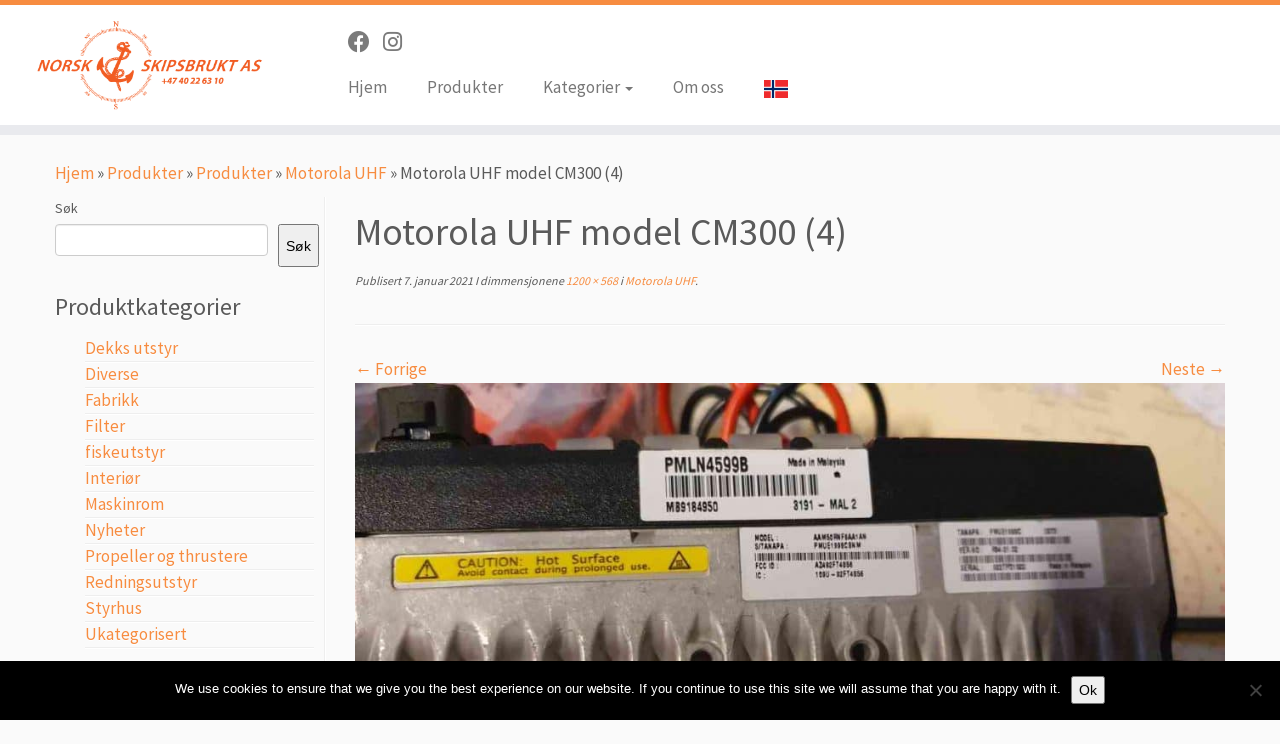

--- FILE ---
content_type: text/html; charset=UTF-8
request_url: https://www.skipsbrukt.no/?attachment_id=5576
body_size: 18113
content:
<!DOCTYPE html>
<!--[if IE 7]>
<html class="ie ie7 no-js" lang="nb-NO">
<![endif]-->
<!--[if IE 8]>
<html class="ie ie8 no-js" lang="nb-NO">
<![endif]-->
<!--[if !(IE 7) | !(IE 8)  ]><!-->
<html class="no-js" lang="nb-NO">
<!--<![endif]-->
	<head>
		<meta charset="UTF-8" />
		<meta http-equiv="X-UA-Compatible" content="IE=EDGE" />
		<meta name="viewport" content="width=device-width, initial-scale=1.0" />
        <link rel="profile"  href="https://gmpg.org/xfn/11" />
		<link rel="pingback" href="" />
		<script>(function(html){html.className = html.className.replace(/\bno-js\b/,'js')})(document.documentElement);</script>
<meta name='robots' content='index, follow, max-image-preview:large, max-snippet:-1, max-video-preview:-1' />

	<!-- This site is optimized with the Yoast SEO plugin v26.7 - https://yoast.com/wordpress/plugins/seo/ -->
	<title>Motorola UHF model CM300 (4) - Norsk Skipsbrukt</title>
	<link rel="canonical" href="https://www.skipsbrukt.no/" />
	<meta property="og:locale" content="nb_NO" />
	<meta property="og:type" content="article" />
	<meta property="og:title" content="Motorola UHF model CM300 (4) - Norsk Skipsbrukt" />
	<meta property="og:url" content="https://www.skipsbrukt.no/" />
	<meta property="og:site_name" content="Norsk Skipsbrukt" />
	<meta property="og:image" content="https://www.skipsbrukt.no" />
	<meta property="og:image:width" content="1200" />
	<meta property="og:image:height" content="568" />
	<meta property="og:image:type" content="image/jpeg" />
	<meta name="twitter:card" content="summary_large_image" />
	<script type="application/ld+json" class="yoast-schema-graph">{"@context":"https://schema.org","@graph":[{"@type":"WebPage","@id":"https://www.skipsbrukt.no/","url":"https://www.skipsbrukt.no/","name":"Motorola UHF model CM300 (4) - Norsk Skipsbrukt","isPartOf":{"@id":"https://www.skipsbrukt.no/#website"},"primaryImageOfPage":{"@id":"https://www.skipsbrukt.no/#primaryimage"},"image":{"@id":"https://www.skipsbrukt.no/#primaryimage"},"thumbnailUrl":"https://www.skipsbrukt.no/wp-content/uploads/2021/01/Motorola-UHF-model-CM300-4.jpg","datePublished":"2021-01-07T09:26:31+00:00","breadcrumb":{"@id":"https://www.skipsbrukt.no/#breadcrumb"},"inLanguage":"nb-NO","potentialAction":[{"@type":"ReadAction","target":["https://www.skipsbrukt.no/"]}]},{"@type":"ImageObject","inLanguage":"nb-NO","@id":"https://www.skipsbrukt.no/#primaryimage","url":"https://www.skipsbrukt.no/wp-content/uploads/2021/01/Motorola-UHF-model-CM300-4.jpg","contentUrl":"https://www.skipsbrukt.no/wp-content/uploads/2021/01/Motorola-UHF-model-CM300-4.jpg","width":1200,"height":568},{"@type":"BreadcrumbList","@id":"https://www.skipsbrukt.no/#breadcrumb","itemListElement":[{"@type":"ListItem","position":1,"name":"Hjem","item":"https://www.skipsbrukt.no/"},{"@type":"ListItem","position":2,"name":"Motorola UHF","item":"https://www.skipsbrukt.no/produkter/styrhus/motorola-uhf/"},{"@type":"ListItem","position":3,"name":"Motorola UHF model CM300 (4)"}]},{"@type":"WebSite","@id":"https://www.skipsbrukt.no/#website","url":"https://www.skipsbrukt.no/","name":"Norsk Skipsbrukt","description":"Brukt skipsutstyr til en hyggelig pris","potentialAction":[{"@type":"SearchAction","target":{"@type":"EntryPoint","urlTemplate":"https://www.skipsbrukt.no/?s={search_term_string}"},"query-input":{"@type":"PropertyValueSpecification","valueRequired":true,"valueName":"search_term_string"}}],"inLanguage":"nb-NO"}]}</script>
	<!-- / Yoast SEO plugin. -->


<link rel='dns-prefetch' href='//fonts.googleapis.com' />
<link rel='dns-prefetch' href='//www.googletagmanager.com' />
<link rel="alternate" type="application/rss+xml" title="Norsk Skipsbrukt &raquo; strøm" href="https://www.skipsbrukt.no/feed/" />
<link rel="alternate" type="application/rss+xml" title="Norsk Skipsbrukt &raquo; kommentarstrøm" href="https://www.skipsbrukt.no/comments/feed/" />
<link rel="alternate" title="oEmbed (JSON)" type="application/json+oembed" href="https://www.skipsbrukt.no/wp-json/oembed/1.0/embed?url=https%3A%2F%2Fwww.skipsbrukt.no%2F%3Fattachment_id%3D5576" />
<link rel="alternate" title="oEmbed (XML)" type="text/xml+oembed" href="https://www.skipsbrukt.no/wp-json/oembed/1.0/embed?url=https%3A%2F%2Fwww.skipsbrukt.no%2F%3Fattachment_id%3D5576&#038;format=xml" />
<style id='wp-img-auto-sizes-contain-inline-css' type='text/css'>
img:is([sizes=auto i],[sizes^="auto," i]){contain-intrinsic-size:3000px 1500px}
/*# sourceURL=wp-img-auto-sizes-contain-inline-css */
</style>
<link rel='stylesheet' id='tc-gfonts-css' href='//fonts.googleapis.com/css?family=Source+Sans+Pro%7CSource+Sans+Pro' type='text/css' media='all' />
<style id='wp-emoji-styles-inline-css' type='text/css'>

	img.wp-smiley, img.emoji {
		display: inline !important;
		border: none !important;
		box-shadow: none !important;
		height: 1em !important;
		width: 1em !important;
		margin: 0 0.07em !important;
		vertical-align: -0.1em !important;
		background: none !important;
		padding: 0 !important;
	}
/*# sourceURL=wp-emoji-styles-inline-css */
</style>
<style id='wp-block-library-inline-css' type='text/css'>
:root{--wp-block-synced-color:#7a00df;--wp-block-synced-color--rgb:122,0,223;--wp-bound-block-color:var(--wp-block-synced-color);--wp-editor-canvas-background:#ddd;--wp-admin-theme-color:#007cba;--wp-admin-theme-color--rgb:0,124,186;--wp-admin-theme-color-darker-10:#006ba1;--wp-admin-theme-color-darker-10--rgb:0,107,160.5;--wp-admin-theme-color-darker-20:#005a87;--wp-admin-theme-color-darker-20--rgb:0,90,135;--wp-admin-border-width-focus:2px}@media (min-resolution:192dpi){:root{--wp-admin-border-width-focus:1.5px}}.wp-element-button{cursor:pointer}:root .has-very-light-gray-background-color{background-color:#eee}:root .has-very-dark-gray-background-color{background-color:#313131}:root .has-very-light-gray-color{color:#eee}:root .has-very-dark-gray-color{color:#313131}:root .has-vivid-green-cyan-to-vivid-cyan-blue-gradient-background{background:linear-gradient(135deg,#00d084,#0693e3)}:root .has-purple-crush-gradient-background{background:linear-gradient(135deg,#34e2e4,#4721fb 50%,#ab1dfe)}:root .has-hazy-dawn-gradient-background{background:linear-gradient(135deg,#faaca8,#dad0ec)}:root .has-subdued-olive-gradient-background{background:linear-gradient(135deg,#fafae1,#67a671)}:root .has-atomic-cream-gradient-background{background:linear-gradient(135deg,#fdd79a,#004a59)}:root .has-nightshade-gradient-background{background:linear-gradient(135deg,#330968,#31cdcf)}:root .has-midnight-gradient-background{background:linear-gradient(135deg,#020381,#2874fc)}:root{--wp--preset--font-size--normal:16px;--wp--preset--font-size--huge:42px}.has-regular-font-size{font-size:1em}.has-larger-font-size{font-size:2.625em}.has-normal-font-size{font-size:var(--wp--preset--font-size--normal)}.has-huge-font-size{font-size:var(--wp--preset--font-size--huge)}.has-text-align-center{text-align:center}.has-text-align-left{text-align:left}.has-text-align-right{text-align:right}.has-fit-text{white-space:nowrap!important}#end-resizable-editor-section{display:none}.aligncenter{clear:both}.items-justified-left{justify-content:flex-start}.items-justified-center{justify-content:center}.items-justified-right{justify-content:flex-end}.items-justified-space-between{justify-content:space-between}.screen-reader-text{border:0;clip-path:inset(50%);height:1px;margin:-1px;overflow:hidden;padding:0;position:absolute;width:1px;word-wrap:normal!important}.screen-reader-text:focus{background-color:#ddd;clip-path:none;color:#444;display:block;font-size:1em;height:auto;left:5px;line-height:normal;padding:15px 23px 14px;text-decoration:none;top:5px;width:auto;z-index:100000}html :where(.has-border-color){border-style:solid}html :where([style*=border-top-color]){border-top-style:solid}html :where([style*=border-right-color]){border-right-style:solid}html :where([style*=border-bottom-color]){border-bottom-style:solid}html :where([style*=border-left-color]){border-left-style:solid}html :where([style*=border-width]){border-style:solid}html :where([style*=border-top-width]){border-top-style:solid}html :where([style*=border-right-width]){border-right-style:solid}html :where([style*=border-bottom-width]){border-bottom-style:solid}html :where([style*=border-left-width]){border-left-style:solid}html :where(img[class*=wp-image-]){height:auto;max-width:100%}:where(figure){margin:0 0 1em}html :where(.is-position-sticky){--wp-admin--admin-bar--position-offset:var(--wp-admin--admin-bar--height,0px)}@media screen and (max-width:600px){html :where(.is-position-sticky){--wp-admin--admin-bar--position-offset:0px}}

/*# sourceURL=wp-block-library-inline-css */
</style><style id='wp-block-search-inline-css' type='text/css'>
.wp-block-search__button{margin-left:10px;word-break:normal}.wp-block-search__button.has-icon{line-height:0}.wp-block-search__button svg{height:1.25em;min-height:24px;min-width:24px;width:1.25em;fill:currentColor;vertical-align:text-bottom}:where(.wp-block-search__button){border:1px solid #ccc;padding:6px 10px}.wp-block-search__inside-wrapper{display:flex;flex:auto;flex-wrap:nowrap;max-width:100%}.wp-block-search__label{width:100%}.wp-block-search.wp-block-search__button-only .wp-block-search__button{box-sizing:border-box;display:flex;flex-shrink:0;justify-content:center;margin-left:0;max-width:100%}.wp-block-search.wp-block-search__button-only .wp-block-search__inside-wrapper{min-width:0!important;transition-property:width}.wp-block-search.wp-block-search__button-only .wp-block-search__input{flex-basis:100%;transition-duration:.3s}.wp-block-search.wp-block-search__button-only.wp-block-search__searchfield-hidden,.wp-block-search.wp-block-search__button-only.wp-block-search__searchfield-hidden .wp-block-search__inside-wrapper{overflow:hidden}.wp-block-search.wp-block-search__button-only.wp-block-search__searchfield-hidden .wp-block-search__input{border-left-width:0!important;border-right-width:0!important;flex-basis:0;flex-grow:0;margin:0;min-width:0!important;padding-left:0!important;padding-right:0!important;width:0!important}:where(.wp-block-search__input){appearance:none;border:1px solid #949494;flex-grow:1;font-family:inherit;font-size:inherit;font-style:inherit;font-weight:inherit;letter-spacing:inherit;line-height:inherit;margin-left:0;margin-right:0;min-width:3rem;padding:8px;text-decoration:unset!important;text-transform:inherit}:where(.wp-block-search__button-inside .wp-block-search__inside-wrapper){background-color:#fff;border:1px solid #949494;box-sizing:border-box;padding:4px}:where(.wp-block-search__button-inside .wp-block-search__inside-wrapper) .wp-block-search__input{border:none;border-radius:0;padding:0 4px}:where(.wp-block-search__button-inside .wp-block-search__inside-wrapper) .wp-block-search__input:focus{outline:none}:where(.wp-block-search__button-inside .wp-block-search__inside-wrapper) :where(.wp-block-search__button){padding:4px 8px}.wp-block-search.aligncenter .wp-block-search__inside-wrapper{margin:auto}.wp-block[data-align=right] .wp-block-search.wp-block-search__button-only .wp-block-search__inside-wrapper{float:right}
/*# sourceURL=https://www.skipsbrukt.no/wp-includes/blocks/search/style.min.css */
</style>
<link rel='stylesheet' id='wc-blocks-style-css' href='https://www.skipsbrukt.no/wp-content/plugins/woocommerce/assets/client/blocks/wc-blocks.css?ver=wc-10.4.3' type='text/css' media='all' />
<style id='global-styles-inline-css' type='text/css'>
:root{--wp--preset--aspect-ratio--square: 1;--wp--preset--aspect-ratio--4-3: 4/3;--wp--preset--aspect-ratio--3-4: 3/4;--wp--preset--aspect-ratio--3-2: 3/2;--wp--preset--aspect-ratio--2-3: 2/3;--wp--preset--aspect-ratio--16-9: 16/9;--wp--preset--aspect-ratio--9-16: 9/16;--wp--preset--color--black: #000000;--wp--preset--color--cyan-bluish-gray: #abb8c3;--wp--preset--color--white: #ffffff;--wp--preset--color--pale-pink: #f78da7;--wp--preset--color--vivid-red: #cf2e2e;--wp--preset--color--luminous-vivid-orange: #ff6900;--wp--preset--color--luminous-vivid-amber: #fcb900;--wp--preset--color--light-green-cyan: #7bdcb5;--wp--preset--color--vivid-green-cyan: #00d084;--wp--preset--color--pale-cyan-blue: #8ed1fc;--wp--preset--color--vivid-cyan-blue: #0693e3;--wp--preset--color--vivid-purple: #9b51e0;--wp--preset--gradient--vivid-cyan-blue-to-vivid-purple: linear-gradient(135deg,rgb(6,147,227) 0%,rgb(155,81,224) 100%);--wp--preset--gradient--light-green-cyan-to-vivid-green-cyan: linear-gradient(135deg,rgb(122,220,180) 0%,rgb(0,208,130) 100%);--wp--preset--gradient--luminous-vivid-amber-to-luminous-vivid-orange: linear-gradient(135deg,rgb(252,185,0) 0%,rgb(255,105,0) 100%);--wp--preset--gradient--luminous-vivid-orange-to-vivid-red: linear-gradient(135deg,rgb(255,105,0) 0%,rgb(207,46,46) 100%);--wp--preset--gradient--very-light-gray-to-cyan-bluish-gray: linear-gradient(135deg,rgb(238,238,238) 0%,rgb(169,184,195) 100%);--wp--preset--gradient--cool-to-warm-spectrum: linear-gradient(135deg,rgb(74,234,220) 0%,rgb(151,120,209) 20%,rgb(207,42,186) 40%,rgb(238,44,130) 60%,rgb(251,105,98) 80%,rgb(254,248,76) 100%);--wp--preset--gradient--blush-light-purple: linear-gradient(135deg,rgb(255,206,236) 0%,rgb(152,150,240) 100%);--wp--preset--gradient--blush-bordeaux: linear-gradient(135deg,rgb(254,205,165) 0%,rgb(254,45,45) 50%,rgb(107,0,62) 100%);--wp--preset--gradient--luminous-dusk: linear-gradient(135deg,rgb(255,203,112) 0%,rgb(199,81,192) 50%,rgb(65,88,208) 100%);--wp--preset--gradient--pale-ocean: linear-gradient(135deg,rgb(255,245,203) 0%,rgb(182,227,212) 50%,rgb(51,167,181) 100%);--wp--preset--gradient--electric-grass: linear-gradient(135deg,rgb(202,248,128) 0%,rgb(113,206,126) 100%);--wp--preset--gradient--midnight: linear-gradient(135deg,rgb(2,3,129) 0%,rgb(40,116,252) 100%);--wp--preset--font-size--small: 13px;--wp--preset--font-size--medium: 20px;--wp--preset--font-size--large: 36px;--wp--preset--font-size--x-large: 42px;--wp--preset--spacing--20: 0.44rem;--wp--preset--spacing--30: 0.67rem;--wp--preset--spacing--40: 1rem;--wp--preset--spacing--50: 1.5rem;--wp--preset--spacing--60: 2.25rem;--wp--preset--spacing--70: 3.38rem;--wp--preset--spacing--80: 5.06rem;--wp--preset--shadow--natural: 6px 6px 9px rgba(0, 0, 0, 0.2);--wp--preset--shadow--deep: 12px 12px 50px rgba(0, 0, 0, 0.4);--wp--preset--shadow--sharp: 6px 6px 0px rgba(0, 0, 0, 0.2);--wp--preset--shadow--outlined: 6px 6px 0px -3px rgb(255, 255, 255), 6px 6px rgb(0, 0, 0);--wp--preset--shadow--crisp: 6px 6px 0px rgb(0, 0, 0);}:where(.is-layout-flex){gap: 0.5em;}:where(.is-layout-grid){gap: 0.5em;}body .is-layout-flex{display: flex;}.is-layout-flex{flex-wrap: wrap;align-items: center;}.is-layout-flex > :is(*, div){margin: 0;}body .is-layout-grid{display: grid;}.is-layout-grid > :is(*, div){margin: 0;}:where(.wp-block-columns.is-layout-flex){gap: 2em;}:where(.wp-block-columns.is-layout-grid){gap: 2em;}:where(.wp-block-post-template.is-layout-flex){gap: 1.25em;}:where(.wp-block-post-template.is-layout-grid){gap: 1.25em;}.has-black-color{color: var(--wp--preset--color--black) !important;}.has-cyan-bluish-gray-color{color: var(--wp--preset--color--cyan-bluish-gray) !important;}.has-white-color{color: var(--wp--preset--color--white) !important;}.has-pale-pink-color{color: var(--wp--preset--color--pale-pink) !important;}.has-vivid-red-color{color: var(--wp--preset--color--vivid-red) !important;}.has-luminous-vivid-orange-color{color: var(--wp--preset--color--luminous-vivid-orange) !important;}.has-luminous-vivid-amber-color{color: var(--wp--preset--color--luminous-vivid-amber) !important;}.has-light-green-cyan-color{color: var(--wp--preset--color--light-green-cyan) !important;}.has-vivid-green-cyan-color{color: var(--wp--preset--color--vivid-green-cyan) !important;}.has-pale-cyan-blue-color{color: var(--wp--preset--color--pale-cyan-blue) !important;}.has-vivid-cyan-blue-color{color: var(--wp--preset--color--vivid-cyan-blue) !important;}.has-vivid-purple-color{color: var(--wp--preset--color--vivid-purple) !important;}.has-black-background-color{background-color: var(--wp--preset--color--black) !important;}.has-cyan-bluish-gray-background-color{background-color: var(--wp--preset--color--cyan-bluish-gray) !important;}.has-white-background-color{background-color: var(--wp--preset--color--white) !important;}.has-pale-pink-background-color{background-color: var(--wp--preset--color--pale-pink) !important;}.has-vivid-red-background-color{background-color: var(--wp--preset--color--vivid-red) !important;}.has-luminous-vivid-orange-background-color{background-color: var(--wp--preset--color--luminous-vivid-orange) !important;}.has-luminous-vivid-amber-background-color{background-color: var(--wp--preset--color--luminous-vivid-amber) !important;}.has-light-green-cyan-background-color{background-color: var(--wp--preset--color--light-green-cyan) !important;}.has-vivid-green-cyan-background-color{background-color: var(--wp--preset--color--vivid-green-cyan) !important;}.has-pale-cyan-blue-background-color{background-color: var(--wp--preset--color--pale-cyan-blue) !important;}.has-vivid-cyan-blue-background-color{background-color: var(--wp--preset--color--vivid-cyan-blue) !important;}.has-vivid-purple-background-color{background-color: var(--wp--preset--color--vivid-purple) !important;}.has-black-border-color{border-color: var(--wp--preset--color--black) !important;}.has-cyan-bluish-gray-border-color{border-color: var(--wp--preset--color--cyan-bluish-gray) !important;}.has-white-border-color{border-color: var(--wp--preset--color--white) !important;}.has-pale-pink-border-color{border-color: var(--wp--preset--color--pale-pink) !important;}.has-vivid-red-border-color{border-color: var(--wp--preset--color--vivid-red) !important;}.has-luminous-vivid-orange-border-color{border-color: var(--wp--preset--color--luminous-vivid-orange) !important;}.has-luminous-vivid-amber-border-color{border-color: var(--wp--preset--color--luminous-vivid-amber) !important;}.has-light-green-cyan-border-color{border-color: var(--wp--preset--color--light-green-cyan) !important;}.has-vivid-green-cyan-border-color{border-color: var(--wp--preset--color--vivid-green-cyan) !important;}.has-pale-cyan-blue-border-color{border-color: var(--wp--preset--color--pale-cyan-blue) !important;}.has-vivid-cyan-blue-border-color{border-color: var(--wp--preset--color--vivid-cyan-blue) !important;}.has-vivid-purple-border-color{border-color: var(--wp--preset--color--vivid-purple) !important;}.has-vivid-cyan-blue-to-vivid-purple-gradient-background{background: var(--wp--preset--gradient--vivid-cyan-blue-to-vivid-purple) !important;}.has-light-green-cyan-to-vivid-green-cyan-gradient-background{background: var(--wp--preset--gradient--light-green-cyan-to-vivid-green-cyan) !important;}.has-luminous-vivid-amber-to-luminous-vivid-orange-gradient-background{background: var(--wp--preset--gradient--luminous-vivid-amber-to-luminous-vivid-orange) !important;}.has-luminous-vivid-orange-to-vivid-red-gradient-background{background: var(--wp--preset--gradient--luminous-vivid-orange-to-vivid-red) !important;}.has-very-light-gray-to-cyan-bluish-gray-gradient-background{background: var(--wp--preset--gradient--very-light-gray-to-cyan-bluish-gray) !important;}.has-cool-to-warm-spectrum-gradient-background{background: var(--wp--preset--gradient--cool-to-warm-spectrum) !important;}.has-blush-light-purple-gradient-background{background: var(--wp--preset--gradient--blush-light-purple) !important;}.has-blush-bordeaux-gradient-background{background: var(--wp--preset--gradient--blush-bordeaux) !important;}.has-luminous-dusk-gradient-background{background: var(--wp--preset--gradient--luminous-dusk) !important;}.has-pale-ocean-gradient-background{background: var(--wp--preset--gradient--pale-ocean) !important;}.has-electric-grass-gradient-background{background: var(--wp--preset--gradient--electric-grass) !important;}.has-midnight-gradient-background{background: var(--wp--preset--gradient--midnight) !important;}.has-small-font-size{font-size: var(--wp--preset--font-size--small) !important;}.has-medium-font-size{font-size: var(--wp--preset--font-size--medium) !important;}.has-large-font-size{font-size: var(--wp--preset--font-size--large) !important;}.has-x-large-font-size{font-size: var(--wp--preset--font-size--x-large) !important;}
/*# sourceURL=global-styles-inline-css */
</style>

<style id='classic-theme-styles-inline-css' type='text/css'>
/*! This file is auto-generated */
.wp-block-button__link{color:#fff;background-color:#32373c;border-radius:9999px;box-shadow:none;text-decoration:none;padding:calc(.667em + 2px) calc(1.333em + 2px);font-size:1.125em}.wp-block-file__button{background:#32373c;color:#fff;text-decoration:none}
/*# sourceURL=/wp-includes/css/classic-themes.min.css */
</style>
<link rel='stylesheet' id='cookie-notice-front-css' href='https://www.skipsbrukt.no/wp-content/plugins/cookie-notice/css/front.min.css?ver=2.5.11' type='text/css' media='all' />
<link rel='stylesheet' id='woocommerce-layout-css' href='https://www.skipsbrukt.no/wp-content/plugins/woocommerce/assets/css/woocommerce-layout.css?ver=10.4.3' type='text/css' media='all' />
<link rel='stylesheet' id='woocommerce-smallscreen-css' href='https://www.skipsbrukt.no/wp-content/plugins/woocommerce/assets/css/woocommerce-smallscreen.css?ver=10.4.3' type='text/css' media='only screen and (max-width: 768px)' />
<link rel='stylesheet' id='woocommerce-general-css' href='https://www.skipsbrukt.no/wp-content/plugins/woocommerce/assets/css/woocommerce.css?ver=10.4.3' type='text/css' media='all' />
<style id='woocommerce-inline-inline-css' type='text/css'>
.woocommerce form .form-row .required { visibility: visible; }
/*# sourceURL=woocommerce-inline-inline-css */
</style>
<link rel='stylesheet' id='yith_wcas_frontend-css' href='https://www.skipsbrukt.no/wp-content/plugins/yith-woocommerce-ajax-search-premium/assets/css/yith_wcas_ajax_search.css?ver=6.9' type='text/css' media='all' />
<style id='yith_wcas_frontend-inline-css' type='text/css'>

                .autocomplete-suggestion{
                    padding-right: 20px;
                }
                .woocommerce .autocomplete-suggestion  span.yith_wcas_result_on_sale,
                .autocomplete-suggestion  span.yith_wcas_result_on_sale{
                        background: #7eb742;
                        color: #ffffff
                }
                .woocommerce .autocomplete-suggestion  span.yith_wcas_result_outofstock,
                .autocomplete-suggestion  span.yith_wcas_result_outofstock{
                        background: #7a7a7a;
                        color: #ffffff
                }
                .woocommerce .autocomplete-suggestion  span.yith_wcas_result_featured,
                .autocomplete-suggestion  span.yith_wcas_result_featured{
                        background: #c0392b;
                        color: #ffffff
                }
                .autocomplete-suggestion img{
                    width: 50px;
                }
                .autocomplete-suggestion .yith_wcas_result_content .title{
                    color: #004b91;
                }
                .autocomplete-suggestion{
                                    min-height: 60px;
                                }
/*# sourceURL=yith_wcas_frontend-inline-css */
</style>
<link rel='stylesheet' id='customizr-fa-css' href='https://www.skipsbrukt.no/wp-content/themes/customizr/assets/shared/fonts/fa/css/fontawesome-all.min.css?ver=4.4.24' type='text/css' media='all' />
<link rel='stylesheet' id='customizr-common-css' href='https://www.skipsbrukt.no/wp-content/themes/customizr/inc/assets/css/tc_common.min.css?ver=4.4.24' type='text/css' media='all' />
<link rel='stylesheet' id='customizr-skin-css' href='https://www.skipsbrukt.no/wp-content/themes/customizr/inc/assets/css/orange.min.css?ver=4.4.24' type='text/css' media='all' />
<style id='customizr-skin-inline-css' type='text/css'>

                  .site-title,.site-description,h1,h2,h3,.tc-dropcap {
                    font-family : 'Source Sans Pro';
                    font-weight : inherit;
                  }

                  body,.navbar .nav>li>a {
                    font-family : 'Source Sans Pro';
                    font-weight : inherit;
                  }

            body,.navbar .nav>li>a {
              font-size : 17px;
              line-height : 1.6em;
            }
table { border-collapse: separate; }
                           body table { border-collapse: collapse; }
                          
.social-links .social-icon:before { content: none } 
.tc-slider-loader-wrapper{ display:none }
html.js .tc-slider-loader-wrapper { display: block }.no-csstransforms3d .tc-slider-loader-wrapper .tc-img-gif-loader {
                                                background: url('https://www.skipsbrukt.no/wp-content/themes/customizr/assets/front/img/slider-loader.gif') no-repeat center center;
                                         }.tc-slider-loader-wrapper .tc-css-loader > div { border-color:#F78C40; }

      .carousel .czr-item {
        line-height: 200px;
        min-height:200px;
        max-height:200px;
      }
      .tc-slider-loader-wrapper {
        line-height: 200px;
        height:200px;
      }
      .carousel .tc-slider-controls {
        line-height: 200px;
        max-height:200px;
      }

        @media (max-width: 1200px) {
          .carousel .czr-item {
            line-height: 154px;
            max-height:154px;
            min-height:154px;
          }
          .czr-item .carousel-caption {
            max-height: 134px;
            overflow: hidden;
          }
          .carousel .tc-slider-loader-wrapper {
            line-height: 154px;
            height:154px;
          }
        }

        @media (max-width: 979px) {
          .carousel .czr-item {
            line-height: 123.6px;
            max-height:123.6px;
            min-height:123.6px;
          }
          .czr-item .carousel-caption {
            max-height: 103.6px;
            overflow: hidden;
          }
          .carousel .tc-slider-loader-wrapper {
            line-height: 123.6px;
            height:123.6px;
          }
        }

        @media (max-width: 480px) {
          .carousel .czr-item {
            line-height: 76px;
            max-height:76px;
            min-height:76px;
          }
          .czr-item .carousel-caption {
            max-height: 56px;
            overflow: hidden;
          }
          .carousel .tc-slider-loader-wrapper {
            line-height: 76px;
            height:76px;
          }
        }

        @media (max-width: 320px) {
          .carousel .czr-item {
            line-height: 56px;
            max-height:56px;
            min-height:56px;
          }
          .czr-item .carousel-caption {
            max-height: 36px;
            overflow: hidden;
          }
          .carousel .tc-slider-loader-wrapper {
            line-height: 56px;
            height:56px;
          }
        }

#tc-push-footer { display: none; visibility: hidden; }
         .tc-sticky-footer #tc-push-footer.sticky-footer-enabled { display: block; }
        

/*# sourceURL=customizr-skin-inline-css */
</style>
<link rel='stylesheet' id='customizr-style-css' href='https://www.skipsbrukt.no/wp-content/themes/customizr/style.css?ver=4.4.24' type='text/css' media='all' />
<link rel='stylesheet' id='fancyboxcss-css' href='https://www.skipsbrukt.no/wp-content/themes/customizr/assets/front/js/libs/fancybox/jquery.fancybox-1.3.4.min.css?ver=6.9' type='text/css' media='all' />
<script type="text/javascript" id="cookie-notice-front-js-before">
/* <![CDATA[ */
var cnArgs = {"ajaxUrl":"https:\/\/www.skipsbrukt.no\/wp-admin\/admin-ajax.php","nonce":"72ac94d96c","hideEffect":"fade","position":"bottom","onScroll":false,"onScrollOffset":100,"onClick":false,"cookieName":"cookie_notice_accepted","cookieTime":2592000,"cookieTimeRejected":2592000,"globalCookie":false,"redirection":false,"cache":false,"revokeCookies":false,"revokeCookiesOpt":"automatic"};

//# sourceURL=cookie-notice-front-js-before
/* ]]> */
</script>
<script type="text/javascript" src="https://www.skipsbrukt.no/wp-content/plugins/cookie-notice/js/front.min.js?ver=2.5.11" id="cookie-notice-front-js"></script>
<script type="text/javascript" src="https://www.skipsbrukt.no/wp-includes/js/jquery/jquery.min.js?ver=3.7.1" id="jquery-core-js"></script>
<script type="text/javascript" src="https://www.skipsbrukt.no/wp-includes/js/jquery/jquery-migrate.min.js?ver=3.4.1" id="jquery-migrate-js"></script>
<script type="text/javascript" src="https://www.skipsbrukt.no/wp-content/plugins/woocommerce/assets/js/jquery-blockui/jquery.blockUI.min.js?ver=2.7.0-wc.10.4.3" id="wc-jquery-blockui-js" defer="defer" data-wp-strategy="defer"></script>
<script type="text/javascript" src="https://www.skipsbrukt.no/wp-content/plugins/woocommerce/assets/js/js-cookie/js.cookie.min.js?ver=2.1.4-wc.10.4.3" id="wc-js-cookie-js" defer="defer" data-wp-strategy="defer"></script>
<script type="text/javascript" id="woocommerce-js-extra">
/* <![CDATA[ */
var woocommerce_params = {"ajax_url":"/wp-admin/admin-ajax.php","wc_ajax_url":"/?wc-ajax=%%endpoint%%","i18n_password_show":"Vis passord","i18n_password_hide":"Skjul passord"};
//# sourceURL=woocommerce-js-extra
/* ]]> */
</script>
<script type="text/javascript" src="https://www.skipsbrukt.no/wp-content/plugins/woocommerce/assets/js/frontend/woocommerce.min.js?ver=10.4.3" id="woocommerce-js" defer="defer" data-wp-strategy="defer"></script>
<script type="text/javascript" src="https://www.skipsbrukt.no/wp-content/themes/customizr/assets/front/js/libs/modernizr.min.js?ver=4.4.24" id="modernizr-js"></script>
<script type="text/javascript" src="https://www.skipsbrukt.no/wp-content/themes/customizr/assets/front/js/libs/fancybox/jquery.fancybox-1.3.4.min.js?ver=4.4.24" id="tc-fancybox-js"></script>
<script type="text/javascript" src="https://www.skipsbrukt.no/wp-includes/js/underscore.min.js?ver=1.13.7" id="underscore-js"></script>
<script type="text/javascript" id="tc-scripts-js-extra">
/* <![CDATA[ */
var TCParams = {"_disabled":[],"FancyBoxState":"1","FancyBoxAutoscale":"1","SliderName":"","SliderDelay":"","SliderHover":"1","centerSliderImg":"1","SmoothScroll":{"Enabled":true,"Options":{"touchpadSupport":false}},"anchorSmoothScroll":"easeOutExpo","anchorSmoothScrollExclude":{"simple":["[class*=edd]",".tc-carousel-control",".carousel-control","[data-toggle=\"modal\"]","[data-toggle=\"dropdown\"]","[data-toggle=\"tooltip\"]","[data-toggle=\"popover\"]","[data-toggle=\"collapse\"]","[data-toggle=\"tab\"]","[data-toggle=\"pill\"]","[class*=upme]","[class*=um-]"],"deep":{"classes":[],"ids":[]}},"ReorderBlocks":"1","centerAllImg":"1","HasComments":"","LeftSidebarClass":".span3.left.tc-sidebar","RightSidebarClass":".span3.right.tc-sidebar","LoadModernizr":"1","stickyCustomOffset":{"_initial":0,"_scrolling":0,"options":{"_static":true,"_element":""}},"stickyHeader":"","dropdowntoViewport":"1","timerOnScrollAllBrowsers":"1","extLinksStyle":"","extLinksTargetExt":"","extLinksSkipSelectors":{"classes":["btn","button"],"ids":[]},"dropcapEnabled":"","dropcapWhere":{"post":"","page":""},"dropcapMinWords":"50","dropcapSkipSelectors":{"tags":["IMG","IFRAME","H1","H2","H3","H4","H5","H6","BLOCKQUOTE","UL","OL"],"classes":["btn","tc-placeholder-wrap"],"id":[]},"imgSmartLoadEnabled":"1","imgSmartLoadOpts":{"parentSelectors":[".article-container",".__before_main_wrapper",".widget-front"],"opts":{"excludeImg":[".tc-holder-img"]}},"imgSmartLoadsForSliders":"","goldenRatio":"1.618","gridGoldenRatioLimit":"350","isSecondMenuEnabled":"","secondMenuRespSet":"in-sn-before","isParallaxOn":"1","parallaxRatio":"0.55","pluginCompats":[],"adminAjaxUrl":"https://www.skipsbrukt.no/wp-admin/admin-ajax.php","ajaxUrl":"https://www.skipsbrukt.no/?czrajax=1","frontNonce":{"id":"CZRFrontNonce","handle":"a324756332"},"isDevMode":"","isModernStyle":"","i18n":{"Permanently dismiss":"Fjern for godt"},"version":"4.4.24","frontNotifications":{"styleSwitcher":{"enabled":false,"content":"","dismissAction":"dismiss_style_switcher_note_front","ajaxUrl":"https://www.skipsbrukt.no/wp-admin/admin-ajax.php"}}};
//# sourceURL=tc-scripts-js-extra
/* ]]> */
</script>
<script type="text/javascript" src="https://www.skipsbrukt.no/wp-content/themes/customizr/inc/assets/js/tc-scripts.min.js?ver=4.4.24" id="tc-scripts-js"></script>
<link rel="https://api.w.org/" href="https://www.skipsbrukt.no/wp-json/" /><link rel="alternate" title="JSON" type="application/json" href="https://www.skipsbrukt.no/wp-json/wp/v2/media/5576" /><link rel="EditURI" type="application/rsd+xml" title="RSD" href="https://www.skipsbrukt.no/xmlrpc.php?rsd" />
<meta name="generator" content="WordPress 6.9" />
<meta name="generator" content="WooCommerce 10.4.3" />
<link rel='shortlink' href='https://www.skipsbrukt.no/?p=5576' />
<meta name="generator" content="Site Kit by Google 1.170.0" /><!-- HFCM by 99 Robots - Snippet # 1: fbdomene -->
<meta name="facebook-domain-verification" content="qzeawsfhcwuy5by15brz14guny40ok" />
<!-- /end HFCM by 99 Robots -->
<!-- HFCM by 99 Robots - Snippet # 2: Google tag -->
<!-- Google tag (gtag.js) -->
<script async src="https://www.googletagmanager.com/gtag/js?id=G-W8G2BF9WCT"></script>
<script>
  window.dataLayer = window.dataLayer || [];
  function gtag(){dataLayer.push(arguments);}
  gtag('js', new Date());

  gtag('config', 'G-W8G2BF9WCT');
</script>
<!-- /end HFCM by 99 Robots -->
	<noscript><style>.woocommerce-product-gallery{ opacity: 1 !important; }</style></noscript>
	<link rel="icon" href="https://www.skipsbrukt.no/wp-content/uploads/2017/02/cropped-anchor-90x90.png" sizes="32x32" />
<link rel="icon" href="https://www.skipsbrukt.no/wp-content/uploads/2017/02/cropped-anchor-300x300.png" sizes="192x192" />
<link rel="apple-touch-icon" href="https://www.skipsbrukt.no/wp-content/uploads/2017/02/cropped-anchor-300x300.png" />
<meta name="msapplication-TileImage" content="https://www.skipsbrukt.no/wp-content/uploads/2017/02/cropped-anchor-300x300.png" />
	</head>
	
	<body class="attachment wp-singular attachment-template-default single single-attachment postid-5576 attachmentid-5576 attachment-jpeg wp-embed-responsive wp-theme-customizr theme-customizr cookies-not-set woocommerce-no-js ywcas-customizr yith-wcan-pro tc-fade-hover-links tc-l-sidebar tc-center-images skin-orange customizr-4-4-24 tc-no-sticky-header sticky-disabled no-navbar tc-regular-menu tc-sticky-footer" >
            <a class="screen-reader-text skip-link" href="#content">Skip to content</a>
        
    <div id="tc-page-wrap" class="">

  		
  	   	<header class="tc-header clearfix row-fluid tc-tagline-off tc-title-logo-on  tc-shrink-off tc-menu-on logo-left tc-second-menu-in-sn-before-when-mobile">
  			
        <div class="brand span3 pull-left">
        <a class="site-logo" href="https://www.skipsbrukt.no/" aria-label="Norsk Skipsbrukt | Brukt skipsutstyr til en hyggelig pris"><img src="https://www.skipsbrukt.no/wp-content/uploads/2017/02/cropped-logo-orange-2-4.png" alt="Hjem" width="790" height="316" style="max-width:250px;max-height:100px" data-no-retina class=" attachment-1021"/></a>        </div> <!-- brand span3 -->

              	<div class="navbar-wrapper clearfix span9 tc-submenu-fade tc-submenu-move tc-open-on-hover pull-menu-left">
        	<div class="navbar resp">
          		<div class="navbar-inner" role="navigation">
            		<div class="row-fluid">
              		<div class="social-block span5"><div class="social-links"><a rel="nofollow noopener noreferrer" class="social-icon icon-facebook"  title="Følg oss på Facebook" aria-label="Følg oss på Facebook" href="https://www.facebook.com/NorskSkipsbruktAS/"  target="_blank" ><i class="fab fa-facebook"></i></a><a rel="nofollow noopener noreferrer" class="social-icon icon-instagram"  title="Følg oss på Instagram" aria-label="Følg oss på Instagram" href="https://www.instagram.com/norsk.skipsbrukt/"  target="_blank" ><i class="fab fa-instagram"></i></a></div></div><div class="nav-collapse collapse tc-hover-menu-wrapper"><div class="menu-main-menu-container"><ul id="menu-main-menu-2" class="nav tc-hover-menu"><li class="menu-item menu-item-type-custom menu-item-object-custom menu-item-home menu-item-882"><a href="https://www.skipsbrukt.no">Hjem</a></li>
<li class="menu-item menu-item-type-post_type menu-item-object-page menu-item-privacy-policy menu-item-1174"><a href="https://www.skipsbrukt.no/produkter/">Produkter</a></li>
<li class="menu-item menu-item-type-custom menu-item-object-custom menu-item-has-children dropdown menu-item-550"><a href="#">Kategorier <strong class="caret"></strong></a>
<ul class="dropdown-menu">
	<li class="menu-item menu-item-type-taxonomy menu-item-object-product_cat menu-item-1165"><a href="https://www.skipsbrukt.no/produktkategori/nyheter/">Nyheter</a></li>
	<li class="menu-item menu-item-type-taxonomy menu-item-object-product_cat menu-item-1166"><a href="https://www.skipsbrukt.no/produktkategori/styrhus/">Styrhus</a></li>
	<li class="menu-item menu-item-type-taxonomy menu-item-object-product_cat menu-item-1167"><a href="https://www.skipsbrukt.no/produktkategori/maskinrom/">Maskinrom</a></li>
	<li class="menu-item menu-item-type-taxonomy menu-item-object-product_cat menu-item-1168"><a href="https://www.skipsbrukt.no/produktkategori/dekksutstyr/">Dekks utstyr</a></li>
	<li class="menu-item menu-item-type-taxonomy menu-item-object-product_cat menu-item-1169"><a href="https://www.skipsbrukt.no/produktkategori/fabrikk/">Fabrikk</a></li>
	<li class="menu-item menu-item-type-taxonomy menu-item-object-product_cat menu-item-1170"><a href="https://www.skipsbrukt.no/produktkategori/propeller-og-thrustere/">Propeller og thrustere</a></li>
	<li class="menu-item menu-item-type-taxonomy menu-item-object-product_cat menu-item-1171"><a href="https://www.skipsbrukt.no/produktkategori/redningsutstyr/">Redningsutstyr</a></li>
</ul>
</li>
<li class="menu-item menu-item-type-post_type menu-item-object-page menu-item-134"><a href="https://www.skipsbrukt.no/contact-us/">Om oss</a></li>
<li class="menu-item menu-item-gtranslate menu-item-has-children notranslate"><a href="#" data-gt-lang="no" class="gt-current-wrapper notranslate"><img src="https://www.skipsbrukt.no/wp-content/plugins/gtranslate/flags/svg/no.svg" width="24" height="24" alt="no" loading="lazy"></a><ul class="dropdown-menu sub-menu"><li class="menu-item menu-item-gtranslate-child"><a href="#" data-gt-lang="da" class="notranslate"><img src="https://www.skipsbrukt.no/wp-content/plugins/gtranslate/flags/svg/da.svg" width="24" height="24" alt="da" loading="lazy"></a></li><li class="menu-item menu-item-gtranslate-child"><a href="#" data-gt-lang="en" class="notranslate"><img src="https://www.skipsbrukt.no/wp-content/plugins/gtranslate/flags/svg/en.svg" width="24" height="24" alt="en" loading="lazy"></a></li><li class="menu-item menu-item-gtranslate-child"><a href="#" data-gt-lang="no" class="gt-current-lang notranslate"><img src="https://www.skipsbrukt.no/wp-content/plugins/gtranslate/flags/svg/no.svg" width="24" height="24" alt="no" loading="lazy"></a></li><li class="menu-item menu-item-gtranslate-child"><a href="#" data-gt-lang="sv" class="notranslate"><img src="https://www.skipsbrukt.no/wp-content/plugins/gtranslate/flags/svg/sv.svg" width="24" height="24" alt="sv" loading="lazy"></a></li></ul></li></ul></div></div><div class="btn-toggle-nav pull-right"><button type="button" class="btn menu-btn" data-toggle="collapse" data-target=".nav-collapse" title="Åpne menyen" aria-label="Åpne menyen"><span class="icon-bar"></span><span class="icon-bar"></span><span class="icon-bar"></span> </button></div>          			</div><!-- /.row-fluid -->
          		</div><!-- /.navbar-inner -->
        	</div><!-- /.navbar resp -->
      	</div><!-- /.navbar-wrapper -->
    	  		</header>
  		<div id="main-wrapper" class="container">

    <div class="tc-hot-crumble container" role="navigation"><div class="row"><div class="span12"><div class="breadcrumb-trail breadcrumbs"><span class="trail-begin"><a href="https://www.skipsbrukt.no" title="Norsk Skipsbrukt" rel="home" class="trail-begin">Hjem</a></span> <span class="sep">&raquo;</span> <a href="https://www.skipsbrukt.no/produkter/" title="Produkter">Produkter</a> <span class="sep">&raquo;</span> <a href="https://www.skipsbrukt.no/produkter/" title="Produkter">Produkter</a> <span class="sep">&raquo;</span> <a href="https://www.skipsbrukt.no/produkter/styrhus/motorola-uhf/" title="Motorola UHF">Motorola UHF</a> <span class="sep">&raquo;</span> <span class="trail-end">Motorola UHF model CM300 (4)</span></div></div></div></div>
    <div class="container" role="main">
        <div class="row column-content-wrapper">

            
        <div class="span3 left tc-sidebar">
           <div id="left" class="widget-area" role="complementary">
              <aside id="block-2" class="widget widget_block widget_search"><form role="search" method="get" action="https://www.skipsbrukt.no/" class="wp-block-search__button-outside wp-block-search__text-button wp-block-search"    ><label class="wp-block-search__label" for="wp-block-search__input-1" >Søk</label><div class="wp-block-search__inside-wrapper" ><input class="wp-block-search__input" id="wp-block-search__input-1" placeholder="" value="" type="search" name="s" required /><button aria-label="Søk" class="wp-block-search__button wp-element-button" type="submit" >Søk</button></div></form></aside><aside id="woocommerce_product_categories-12" class="widget woocommerce widget_product_categories"><h3 class="widget-title">Produktkategorier</h3><ul class="product-categories"><li class="cat-item cat-item-64"><a href="https://www.skipsbrukt.no/produktkategori/dekksutstyr/">Dekks utstyr</a></li>
<li class="cat-item cat-item-112"><a href="https://www.skipsbrukt.no/produktkategori/div/">Diverse</a></li>
<li class="cat-item cat-item-67"><a href="https://www.skipsbrukt.no/produktkategori/fabrikk/">Fabrikk</a></li>
<li class="cat-item cat-item-1239"><a href="https://www.skipsbrukt.no/produktkategori/filter/">Filter</a></li>
<li class="cat-item cat-item-153"><a href="https://www.skipsbrukt.no/produktkategori/fiskeutstyr/">fiskeutstyr</a></li>
<li class="cat-item cat-item-483"><a href="https://www.skipsbrukt.no/produktkategori/interior/">Interiør</a></li>
<li class="cat-item cat-item-36"><a href="https://www.skipsbrukt.no/produktkategori/maskinrom/">Maskinrom</a></li>
<li class="cat-item cat-item-108"><a href="https://www.skipsbrukt.no/produktkategori/nyheter/">Nyheter</a></li>
<li class="cat-item cat-item-44"><a href="https://www.skipsbrukt.no/produktkategori/propeller-og-thrustere/">Propeller og thrustere</a></li>
<li class="cat-item cat-item-45"><a href="https://www.skipsbrukt.no/produktkategori/redningsutstyr/">Redningsutstyr</a></li>
<li class="cat-item cat-item-46"><a href="https://www.skipsbrukt.no/produktkategori/styrhus/">Styrhus</a></li>
<li class="cat-item cat-item-1767"><a href="https://www.skipsbrukt.no/produktkategori/ukategorisert/">Ukategorisert</a></li>
</ul></aside><aside id="facebooklikebox-6" class="widget widget_FacebookLikeBox"><div id="fb-root"></div> 
<script>(function(d, s, id) {  
 var js, fjs = d.getElementsByTagName(s)[0]; 
  if (d.getElementById(id)) return; 
  js = d.createElement(s); js.id = id; 
  js.src = "//connect.facebook.net/en_US/sdk.js#xfbml=1&version=v2.3"; 
  fjs.parentNode.insertBefore(js, fjs); 
}(document, 'script', 'facebook-jssdk'));</script> 
<div class="fb-page" data-href="https://www.facebook.com/NorskSkipsbruktAS/" data-width="400" data-height="800" data-hide-cover="true" data-show-facepile="true" data-show-posts="true"><div class="fb-xfbml-parse-ignore"><blockquote cite="https://www.facebook.com/NorskSkipsbruktAS/"><a href="https://www.facebook.com/NorskSkipsbruktAS/">Facebook</a></blockquote></div></div> 
</aside>            </div><!-- //#left or //#right -->
        </div><!--.tc-sidebar -->

        
                <div id="content" class="span9 article-container tc-gallery-style">

                    
                        
                                                                                    
                                                                    <article id="post-5576" class="row-fluid format-image post-5576 attachment type-attachment status-inherit czr-hentry">
                                                <header class="entry-header">
          <h1 class="entry-title ">Motorola UHF model CM300 (4)</h1><div class="entry-meta"><span class="meta-prep meta-prep-entry-date">Publisert</span> <span class="entry-date"><time class="entry-date updated" datetime="7. januar 2021">7. januar 2021</time></span> I dimmensjonene<a href="https://www.skipsbrukt.no/wp-content/uploads/2021/01/Motorola-UHF-model-CM300-4.jpg" title="Lenke til bildet i full størrelse"> 1200 &times; 568</a> i<a href="https://www.skipsbrukt.no/produkter/styrhus/motorola-uhf/" title="Tilbake tilMotorola UHF" rel="gallery"> Motorola UHF</a>.</div><hr class="featurette-divider __before_content">        </header>
                    <nav id="image-navigation" class="navigation">
                <span class="previous-image"><a href='https://www.skipsbrukt.no/?attachment_id=5575'>&larr; Forrige</a></span>
                <span class="next-image"><a href='https://www.skipsbrukt.no/?attachment_id=5577'>Neste &rarr;</a></span>
            </nav><!-- //#image-navigation -->

            <section class="entry-content">

                <div class="entry-attachment">

                    <div class="attachment">
                        
                        
                            
                            <a href="https://www.skipsbrukt.no/wp-content/uploads/2021/01/Motorola-UHF-model-CM300-4-1024x485.jpg" title="Motorola UHF model CM300 (4)" class="grouped_elements" rel="tc-fancybox-group5576"><img width="960" height="454" src="https://www.skipsbrukt.no/wp-content/uploads/2021/01/Motorola-UHF-model-CM300-4.jpg" class="attachment-960x960 size-960x960" alt="" decoding="async" fetchpriority="high" srcset="https://www.skipsbrukt.no/wp-content/uploads/2021/01/Motorola-UHF-model-CM300-4.jpg 1200w, https://www.skipsbrukt.no/wp-content/uploads/2021/01/Motorola-UHF-model-CM300-4-300x142.jpg 300w, https://www.skipsbrukt.no/wp-content/uploads/2021/01/Motorola-UHF-model-CM300-4-1024x485.jpg 1024w, https://www.skipsbrukt.no/wp-content/uploads/2021/01/Motorola-UHF-model-CM300-4-768x364.jpg 768w, https://www.skipsbrukt.no/wp-content/uploads/2021/01/Motorola-UHF-model-CM300-4-470x222.jpg 470w" sizes="(max-width: 960px) 100vw, 960px" /></a>

                            <div id="hidden-attachment-list" style="display:none">

                                
                                    
                                    <a href="https://www.skipsbrukt.no/wp-content/uploads/2021/01/Motorola-UHF-model-CM300-1-1024x485.jpg" title="Motorola UHF model CM300 (1)" class="grouped_elements" rel="tc-fancybox-group5576">https://www.skipsbrukt.no/wp-content/uploads/2021/01/Motorola-UHF-model-CM300-1-1024x485.jpg</a>

                                
                                    
                                    <a href="https://www.skipsbrukt.no/wp-content/uploads/2021/01/Motorola-UHF-model-CM300-2-1024x485.jpg" title="Motorola UHF model CM300 (2)" class="grouped_elements" rel="tc-fancybox-group5576">https://www.skipsbrukt.no/wp-content/uploads/2021/01/Motorola-UHF-model-CM300-2-1024x485.jpg</a>

                                
                                    
                                    <a href="https://www.skipsbrukt.no/wp-content/uploads/2021/01/Motorola-UHF-model-CM300-3-1024x485.jpg" title="Motorola UHF model CM300 (3)" class="grouped_elements" rel="tc-fancybox-group5576">https://www.skipsbrukt.no/wp-content/uploads/2021/01/Motorola-UHF-model-CM300-3-1024x485.jpg</a>

                                
                                    
                                    <a href="https://www.skipsbrukt.no/wp-content/uploads/2021/01/Motorola-UHF-model-CM300-4-1024x485.jpg" title="Motorola UHF model CM300 (4)" class="grouped_elements" rel="tc-fancybox-group5576">https://www.skipsbrukt.no/wp-content/uploads/2021/01/Motorola-UHF-model-CM300-4-1024x485.jpg</a>

                                
                                    
                                    <a href="https://www.skipsbrukt.no/wp-content/uploads/2021/01/Motorola-UHF-model-CM300-5-1024x485.jpg" title="Motorola UHF model CM300 (5)" class="grouped_elements" rel="tc-fancybox-group5576">https://www.skipsbrukt.no/wp-content/uploads/2021/01/Motorola-UHF-model-CM300-5-1024x485.jpg</a>

                                
                                    
                                    <a href="https://www.skipsbrukt.no/wp-content/uploads/2021/01/Motorola-UHF-model-CM300-6-e1612784321117-485x1024.jpg" title="Motorola UHF model CM300 (6)" class="grouped_elements" rel="tc-fancybox-group5576">https://www.skipsbrukt.no/wp-content/uploads/2021/01/Motorola-UHF-model-CM300-6-e1612784321117-485x1024.jpg</a>

                                
                                    
                                    <a href="https://www.skipsbrukt.no/wp-content/uploads/2021/01/Motorola-UHF-model-CM300-7-1024x485.jpg" title="Motorola UHF model CM300 (7)" class="grouped_elements" rel="tc-fancybox-group5576">https://www.skipsbrukt.no/wp-content/uploads/2021/01/Motorola-UHF-model-CM300-7-1024x485.jpg</a>

                                
                                    
                                    <a href="https://www.skipsbrukt.no/wp-content/uploads/2021/01/Motorola-UHF-model-CM300-8-1024x485.jpg" title="Motorola UHF model CM300 (8)" class="grouped_elements" rel="tc-fancybox-group5576">https://www.skipsbrukt.no/wp-content/uploads/2021/01/Motorola-UHF-model-CM300-8-1024x485.jpg</a>

                                
                                    
                                    <a href="https://www.skipsbrukt.no/wp-content/uploads/2021/01/Motorola-UHF-model-CM300-9-1024x485.jpg" title="Motorola UHF model CM300 (9)" class="grouped_elements" rel="tc-fancybox-group5576">https://www.skipsbrukt.no/wp-content/uploads/2021/01/Motorola-UHF-model-CM300-9-1024x485.jpg</a>

                                
                            </div><!-- //#hidden-attachment-list -->

                        
                        
                    </div><!-- .attachment -->

                </div><!-- .entry-attachment -->

            </section><!-- .entry-content -->

            
                                                </article>
                                
                            
                        
                    
<div id="comments" class="comments-area" >
	</div><!-- //#comments .comments-area -->

        
        
                                   <hr class="featurette-divider tc-mobile-separator">
                </div><!--.article-container -->

           
        </div><!--.row -->
    </div><!-- .container role: main -->

    <div id="tc-push-footer"></div>
</div><!-- //#main-wrapper -->

  		<!-- FOOTER -->
  		<footer id="footer" class="">
  		 					<div class="container footer-widgets ">
                    <div class="row widget-area" role="complementary">
												
							<div id="footer_one" class="span4">
																
										<aside id="text-8" class="widget widget_text"><h3 class="widget-title">Kontakt oss</h3>			<div class="textwidget"><p align="left"><span class="span4" style="font-size: 14px;" align="left"><b>Norsk Skipsbrukt A/S<br>
</b>Org.nr: 912 978 311 
</span></p>

<p align="left"><span class="span4" style="font-size: 14px;" align="left">Postadresse:<br>Postboks 70 <br>
4851 Saltrød <br>Norway 
</span></p>


<p align="left"><span class="span4" style="font-size: 14px;" align="left">
Phone:
<span style="font-size: 14px;" align="left">+47 40226310 </span></a></span></p><br>


<p align="left"><span class="span4" style="font-size: 14px;" align="left">
E-post:
<a href="mailto:post@skipsbrukt.no"><span style="font-size: 14px;" align="left">post@skipsbrukt.no</span></a></span></p><br>

</div>
		</aside>
																							</div><!-- .{$key}_widget_class -->

						
							<div id="footer_two" class="span4">
																
										<aside id="pages-8" class="widget widget_pages"><h3 class="widget-title">Sidekart</h3>
			<ul>
				<li class="page_item page-item-46"><a href="https://www.skipsbrukt.no/blog/">Blog</a></li>
<li class="page_item page-item-1156"><a href="https://www.skipsbrukt.no/foresporsel/">Forespørsel</a></li>
<li class="page_item page-item-19"><a href="https://www.skipsbrukt.no/">Home</a></li>
<li class="page_item page-item-58"><a href="https://www.skipsbrukt.no/contact-us/">Kontakt oss</a></li>
<li class="page_item page-item-6"><a href="https://www.skipsbrukt.no/produkter/">Produkter</a></li>
<li class="page_item page-item-597 page_item_has_children"><a href="https://www.skipsbrukt.no/terms-conditions/">Terms &#038; Conditions</a>
<ul class='children'>
	<li class="page_item page-item-2654"><a href="https://www.skipsbrukt.no/terms-conditions/kjopsbetingelser-norsk-skipsbrukt-as/">Kjøpsbetingelser Norsk Skipsbrukt AS</a></li>
</ul>
</li>
			</ul>

			</aside>
																							</div><!-- .{$key}_widget_class -->

						
							<div id="footer_three" class="span4">
																															</div><!-- .{$key}_widget_class -->

																	</div><!-- .row.widget-area -->
				</div><!--.footer-widgets -->
				    				 <div class="colophon">
			 	<div class="container">
			 		<div class="row-fluid">
					    <div class="span3 social-block pull-left"><span class="social-links"><a rel="nofollow noopener noreferrer" class="social-icon icon-facebook"  title="Følg oss på Facebook" aria-label="Følg oss på Facebook" href="https://www.facebook.com/NorskSkipsbruktAS/"  target="_blank" ><i class="fab fa-facebook"></i></a><a rel="nofollow noopener noreferrer" class="social-icon icon-instagram"  title="Følg oss på Instagram" aria-label="Følg oss på Instagram" href="https://www.instagram.com/norsk.skipsbrukt/"  target="_blank" ><i class="fab fa-instagram"></i></a></span></div><div class="span6 credits"><p>&middot; <span class="tc-copyright-text">&copy; 2026</span> <a href="https://www.skipsbrukt.no" title="Norsk Skipsbrukt" rel="bookmark">Norsk Skipsbrukt</a> &middot; <span class="tc-wp-powered-text">Powered by</span> <a class="icon-wordpress" target="_blank" rel="noopener noreferrer" href="https://wordpress.org" title="Drevet av WordPress"></a> &middot; <span class="tc-credits-text">Designet med <a class="czr-designer-link" href="https://presscustomizr.com/customizr" title="Customizr-temaet">Customizr-temaet</a> </span> &middot;</p></div>	      			</div><!-- .row-fluid -->
	      		</div><!-- .container -->
	      	</div><!-- .colophon -->
	    	  		</footer>
    </div><!-- //#tc-page-wrapper -->
		<script type="speculationrules">
{"prefetch":[{"source":"document","where":{"and":[{"href_matches":"/*"},{"not":{"href_matches":["/wp-*.php","/wp-admin/*","/wp-content/uploads/*","/wp-content/*","/wp-content/plugins/*","/wp-content/themes/customizr/*","/*\\?(.+)"]}},{"not":{"selector_matches":"a[rel~=\"nofollow\"]"}},{"not":{"selector_matches":".no-prefetch, .no-prefetch a"}}]},"eagerness":"conservative"}]}
</script>
	<script type='text/javascript'>
		(function () {
			var c = document.body.className;
			c = c.replace(/woocommerce-no-js/, 'woocommerce-js');
			document.body.className = c;
		})();
	</script>
	<script type="text/javascript" src="https://www.skipsbrukt.no/wp-content/plugins/yith-woocommerce-ajax-search-premium/assets/js/yith-autocomplete.min.js?ver=1.2.7" id="yith_autocomplete-js"></script>
<script type="text/javascript" src="https://www.skipsbrukt.no/wp-includes/js/comment-reply.min.js?ver=6.9" id="comment-reply-js" async="async" data-wp-strategy="async" fetchpriority="low"></script>
<script type="text/javascript" src="https://www.skipsbrukt.no/wp-includes/js/jquery/ui/core.min.js?ver=1.13.3" id="jquery-ui-core-js"></script>
<script type="text/javascript" src="https://www.skipsbrukt.no/wp-includes/js/jquery/ui/effect.min.js?ver=1.13.3" id="jquery-effects-core-js"></script>
<script type="text/javascript" src="https://www.skipsbrukt.no/wp-content/plugins/woocommerce/assets/js/sourcebuster/sourcebuster.min.js?ver=10.4.3" id="sourcebuster-js-js"></script>
<script type="text/javascript" id="wc-order-attribution-js-extra">
/* <![CDATA[ */
var wc_order_attribution = {"params":{"lifetime":1.0e-5,"session":30,"base64":false,"ajaxurl":"https://www.skipsbrukt.no/wp-admin/admin-ajax.php","prefix":"wc_order_attribution_","allowTracking":true},"fields":{"source_type":"current.typ","referrer":"current_add.rf","utm_campaign":"current.cmp","utm_source":"current.src","utm_medium":"current.mdm","utm_content":"current.cnt","utm_id":"current.id","utm_term":"current.trm","utm_source_platform":"current.plt","utm_creative_format":"current.fmt","utm_marketing_tactic":"current.tct","session_entry":"current_add.ep","session_start_time":"current_add.fd","session_pages":"session.pgs","session_count":"udata.vst","user_agent":"udata.uag"}};
//# sourceURL=wc-order-attribution-js-extra
/* ]]> */
</script>
<script type="text/javascript" src="https://www.skipsbrukt.no/wp-content/plugins/woocommerce/assets/js/frontend/order-attribution.min.js?ver=10.4.3" id="wc-order-attribution-js"></script>
<script type="text/javascript" id="gt_widget_script_58451923-js-before">
/* <![CDATA[ */
window.gtranslateSettings = /* document.write */ window.gtranslateSettings || {};window.gtranslateSettings['58451923'] = {"default_language":"no","languages":["da","en","no","sv"],"url_structure":"none","native_language_names":1,"flag_style":"2d","flag_size":24,"alt_flags":[],"flags_location":"\/wp-content\/plugins\/gtranslate\/flags\/"};
//# sourceURL=gt_widget_script_58451923-js-before
/* ]]> */
</script><script src="https://www.skipsbrukt.no/wp-content/plugins/gtranslate/js/base.js?ver=6.9" data-no-optimize="1" data-no-minify="1" data-gt-orig-url="/" data-gt-orig-domain="www.skipsbrukt.no" data-gt-widget-id="58451923" defer></script><script id="wp-emoji-settings" type="application/json">
{"baseUrl":"https://s.w.org/images/core/emoji/17.0.2/72x72/","ext":".png","svgUrl":"https://s.w.org/images/core/emoji/17.0.2/svg/","svgExt":".svg","source":{"concatemoji":"https://www.skipsbrukt.no/wp-includes/js/wp-emoji-release.min.js?ver=6.9"}}
</script>
<script type="module">
/* <![CDATA[ */
/*! This file is auto-generated */
const a=JSON.parse(document.getElementById("wp-emoji-settings").textContent),o=(window._wpemojiSettings=a,"wpEmojiSettingsSupports"),s=["flag","emoji"];function i(e){try{var t={supportTests:e,timestamp:(new Date).valueOf()};sessionStorage.setItem(o,JSON.stringify(t))}catch(e){}}function c(e,t,n){e.clearRect(0,0,e.canvas.width,e.canvas.height),e.fillText(t,0,0);t=new Uint32Array(e.getImageData(0,0,e.canvas.width,e.canvas.height).data);e.clearRect(0,0,e.canvas.width,e.canvas.height),e.fillText(n,0,0);const a=new Uint32Array(e.getImageData(0,0,e.canvas.width,e.canvas.height).data);return t.every((e,t)=>e===a[t])}function p(e,t){e.clearRect(0,0,e.canvas.width,e.canvas.height),e.fillText(t,0,0);var n=e.getImageData(16,16,1,1);for(let e=0;e<n.data.length;e++)if(0!==n.data[e])return!1;return!0}function u(e,t,n,a){switch(t){case"flag":return n(e,"\ud83c\udff3\ufe0f\u200d\u26a7\ufe0f","\ud83c\udff3\ufe0f\u200b\u26a7\ufe0f")?!1:!n(e,"\ud83c\udde8\ud83c\uddf6","\ud83c\udde8\u200b\ud83c\uddf6")&&!n(e,"\ud83c\udff4\udb40\udc67\udb40\udc62\udb40\udc65\udb40\udc6e\udb40\udc67\udb40\udc7f","\ud83c\udff4\u200b\udb40\udc67\u200b\udb40\udc62\u200b\udb40\udc65\u200b\udb40\udc6e\u200b\udb40\udc67\u200b\udb40\udc7f");case"emoji":return!a(e,"\ud83e\u1fac8")}return!1}function f(e,t,n,a){let r;const o=(r="undefined"!=typeof WorkerGlobalScope&&self instanceof WorkerGlobalScope?new OffscreenCanvas(300,150):document.createElement("canvas")).getContext("2d",{willReadFrequently:!0}),s=(o.textBaseline="top",o.font="600 32px Arial",{});return e.forEach(e=>{s[e]=t(o,e,n,a)}),s}function r(e){var t=document.createElement("script");t.src=e,t.defer=!0,document.head.appendChild(t)}a.supports={everything:!0,everythingExceptFlag:!0},new Promise(t=>{let n=function(){try{var e=JSON.parse(sessionStorage.getItem(o));if("object"==typeof e&&"number"==typeof e.timestamp&&(new Date).valueOf()<e.timestamp+604800&&"object"==typeof e.supportTests)return e.supportTests}catch(e){}return null}();if(!n){if("undefined"!=typeof Worker&&"undefined"!=typeof OffscreenCanvas&&"undefined"!=typeof URL&&URL.createObjectURL&&"undefined"!=typeof Blob)try{var e="postMessage("+f.toString()+"("+[JSON.stringify(s),u.toString(),c.toString(),p.toString()].join(",")+"));",a=new Blob([e],{type:"text/javascript"});const r=new Worker(URL.createObjectURL(a),{name:"wpTestEmojiSupports"});return void(r.onmessage=e=>{i(n=e.data),r.terminate(),t(n)})}catch(e){}i(n=f(s,u,c,p))}t(n)}).then(e=>{for(const n in e)a.supports[n]=e[n],a.supports.everything=a.supports.everything&&a.supports[n],"flag"!==n&&(a.supports.everythingExceptFlag=a.supports.everythingExceptFlag&&a.supports[n]);var t;a.supports.everythingExceptFlag=a.supports.everythingExceptFlag&&!a.supports.flag,a.supports.everything||((t=a.source||{}).concatemoji?r(t.concatemoji):t.wpemoji&&t.twemoji&&(r(t.twemoji),r(t.wpemoji)))});
//# sourceURL=https://www.skipsbrukt.no/wp-includes/js/wp-emoji-loader.min.js
/* ]]> */
</script>

		<!-- Cookie Notice plugin v2.5.11 by Hu-manity.co https://hu-manity.co/ -->
		<div id="cookie-notice" role="dialog" class="cookie-notice-hidden cookie-revoke-hidden cn-position-bottom" aria-label="Cookie Notice" style="background-color: rgba(0,0,0,1);"><div class="cookie-notice-container" style="color: #fff"><span id="cn-notice-text" class="cn-text-container">We use cookies to ensure that we give you the best experience on our website. If you continue to use this site we will assume that you are happy with it.</span><span id="cn-notice-buttons" class="cn-buttons-container"><button id="cn-accept-cookie" data-cookie-set="accept" class="cn-set-cookie cn-button cn-button-custom button" aria-label="Ok">Ok</button></span><button type="button" id="cn-close-notice" data-cookie-set="accept" class="cn-close-icon" aria-label="No"></button></div>
			
		</div>
		<!-- / Cookie Notice plugin --><div id="tc-footer-btt-wrapper" class="tc-btt-wrapper right"><i class="btt-arrow"></i></div>	</body>
	</html>